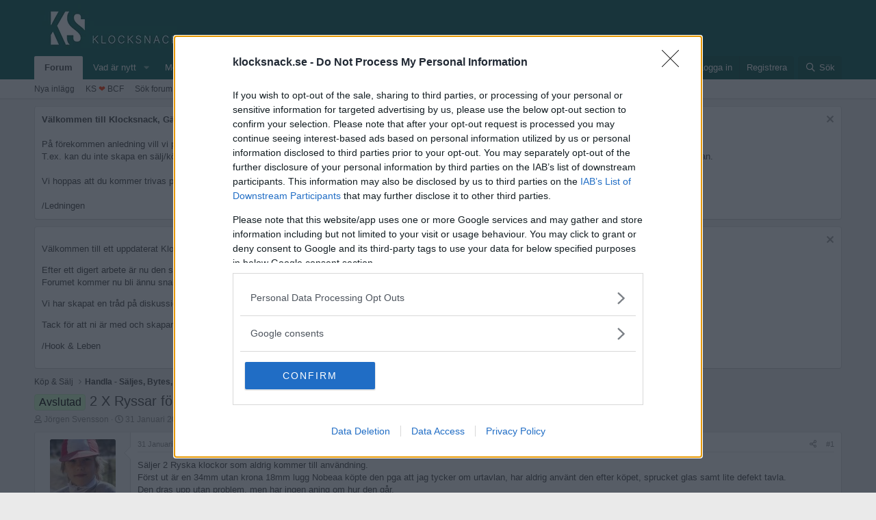

--- FILE ---
content_type: text/html; charset=utf-8
request_url: https://klocksnack.se/threads/2-x-ryssar-f%C3%B6r-tot-700.49834/
body_size: 12525
content:
<!DOCTYPE html>
<html id="XF" lang="sv-SE" dir="LTR"
	data-app="public"
	data-template="thread_view"
	data-container-key="node-11"
	data-content-key="thread-49834"
	data-logged-in="false"
	data-cookie-prefix="xf_"
	data-csrf="1768947316,2f080ec02679845967592b6aaa9f97ec"
	class="has-no-js template-thread_view"
	>
<head>
	<meta charset="utf-8" />
	<meta http-equiv="X-UA-Compatible" content="IE=Edge" />
	<meta name="viewport" content="width=device-width, initial-scale=1, viewport-fit=cover">

	
	
	

	<title>Avslutad - 2 X Ryssar för tot 700:- | Klocksnack</title>

	<link rel="manifest" href="/webmanifest.php">
	
		<meta name="theme-color" content="#00594f" />
	

	<meta name="apple-mobile-web-app-title" content="Klocksnack.se">
	
		<link rel="apple-touch-icon" href="/apple-touch-icon.png" />
	

	
		
		<meta name="description" content="Säljer 2 Ryska klockor som aldrig kommer till användning.
Först ut är en 34mm utan krona 18mm lugg Nobeaa köpte den pga att jag tycker om urtavlan, har..." />
		<meta property="og:description" content="Säljer 2 Ryska klockor som aldrig kommer till användning.
Först ut är en 34mm utan krona 18mm lugg Nobeaa köpte den pga att jag tycker om urtavlan, har aldrig använt den efter köpet, sprucket glas samt lite defekt tavla.
Den dras upp utan problem, men har ingen aning om hur den går.

Sen en..." />
		<meta property="twitter:description" content="Säljer 2 Ryska klockor som aldrig kommer till användning.
Först ut är en 34mm utan krona 18mm lugg Nobeaa köpte den pga att jag tycker om urtavlan, har aldrig använt den efter köpet, sprucket glas..." />
	
	
		<meta property="og:url" content="https://klocksnack.se/threads/2-x-ryssar-f%C3%B6r-tot-700.49834/" />
	
		<link rel="canonical" href="https://klocksnack.se/threads/2-x-ryssar-f%C3%B6r-tot-700.49834/" />
	

	
		
	
	
	<meta property="og:site_name" content="Klocksnack" />


	
	
		
	
	
	<meta property="og:type" content="website" />


	
	
		
	
	
	
		<meta property="og:title" content="Avslutad - 2 X Ryssar för tot 700:-" />
		<meta property="twitter:title" content="Avslutad - 2 X Ryssar för tot 700:-" />
	


	
	
	
	
		
	
	
	
		<meta property="og:image" content="/apple-touch-icon.png" />
		<meta property="twitter:image" content="/apple-touch-icon.png" />
		<meta property="twitter:card" content="summary" />
	


	

	
	

	


	<link rel="preload" href="/styles/fonts/fa/fa-regular-400.woff2?_v=5.15.3" as="font" type="font/woff2" crossorigin="anonymous" />


	<link rel="preload" href="/styles/fonts/fa/fa-solid-900.woff2?_v=5.15.3" as="font" type="font/woff2" crossorigin="anonymous" />


<link rel="preload" href="/styles/fonts/fa/fa-brands-400.woff2?_v=5.15.3" as="font" type="font/woff2" crossorigin="anonymous" />

	
		<noscript>
	
	<link rel="stylesheet" href="/css.php?css=public%3Anormalize.css%2Cpublic%3Afa.css%2Cpublic%3Acore.less%2Cpublic%3Aapp.less&amp;s=10&amp;l=5&amp;d=1766845684&amp;k=8a0ea82bb37fa9007965102e56a42451d76e341d" />
	
		</noscript>
	

	
    
        
        
            <noscript>
        
    

	<link rel="stylesheet" href="/css.php?css=public%3Aattachments.less%2Cpublic%3Alightbox.less%2Cpublic%3Amessage.less%2Cpublic%3Anotices.less%2Cpublic%3Ashare_controls.less%2Cpublic%3AsvLazyImageLoader.less%2Cpublic%3Athstyleswitch.less%2Cpublic%3Aextra.less&amp;s=10&amp;l=5&amp;d=1766845684&amp;k=a09550a8554525af5a2583487cc99db347b49dbd" />

	
    
        
            </noscript>
        
    

	
		<script src="/js/xf/preamble.min.js?_v=6140bd48"></script>
	
	
    <script>window.thstyleswitchConfig = {"autodetectEnabled":true,"lightStyle":{"id":10,"type":"light","cssUrl":"\/css.php?css=__SENTINEL__&s=10&l=5&d=1766845684","primaryCss":["public:normalize.css","public:core.less","public:app.less"],"primaryCssUrl":"\/css.php?css=public%3Anormalize.css%2Cpublic%3Acore.less%2Cpublic%3Aapp.less%2Cpublic%3Afa.css&s=10&l=5&d=1766845684&k=6f365e856b38e0883ba1289b5b92a3f10d82294b","additionalCss":["public:attachments.less","public:lightbox.less","public:message.less","public:notices.less","public:share_controls.less","public:svLazyImageLoader.less","public:thstyleswitch.less","public:extra.less"],"additionalCssUrl":"/css.php?css=public%3Aattachments.less%2Cpublic%3Alightbox.less%2Cpublic%3Amessage.less%2Cpublic%3Anotices.less%2Cpublic%3Ashare_controls.less%2Cpublic%3AsvLazyImageLoader.less%2Cpublic%3Athstyleswitch.less%2Cpublic%3Aextra.less%2Cpublic%3Afa.css&s=10&l=5&d=1766845684&k=e38f92ec87e7a371d1f341cfd40047e7120abd0b","switchStyleUrl":"\/misc\/thstyleswitch?style_id=9"},"darkStyle":{"id":8,"type":"dark","cssUrl":"\/css.php?css=__SENTINEL__&s=8&l=5&d=1766845684","primaryCss":["public:normalize.css","public:core.less","public:app.less"],"primaryCssUrl":"\/css.php?css=public%3Anormalize.css%2Cpublic%3Acore.less%2Cpublic%3Aapp.less%2Cpublic%3Afa.css&s=8&l=5&d=1766845684&k=6f365e856b38e0883ba1289b5b92a3f10d82294b","additionalCss":["public:attachments.less","public:lightbox.less","public:message.less","public:notices.less","public:share_controls.less","public:svLazyImageLoader.less","public:thstyleswitch.less","public:extra.less"],"additionalCssUrl":"/css.php?css=public%3Aattachments.less%2Cpublic%3Alightbox.less%2Cpublic%3Amessage.less%2Cpublic%3Anotices.less%2Cpublic%3Ashare_controls.less%2Cpublic%3AsvLazyImageLoader.less%2Cpublic%3Athstyleswitch.less%2Cpublic%3Aextra.less%2Cpublic%3Afa.css&s=8&l=5&d=1766845684&k=e38f92ec87e7a371d1f341cfd40047e7120abd0b","switchStyleUrl":"\/misc\/thstyleswitch?style_id=8"},"currentStyleType":"light","originalCss":{"public:attachments.less":true,"public:lightbox.less":true,"public:message.less":true,"public:notices.less":true,"public:share_controls.less":true,"public:svLazyImageLoader.less":true,"public:thstyleswitch.less":true,"public:extra.less":true}};</script>
    <script src="/js/themehouse/styleswitch/preamble.js?_v=6140bd48"></script>
    
        <script>
            themehouse.styleSwitch.initAutodetect();
        </script>
    



	
	

	

		
			
		

		
	


</head>
<body data-template="thread_view">

	

		
			
		

		
	


	

		
			
		

		
	


<div class="p-pageWrapper" id="top">





<header class="p-header" id="header">
	<div class="p-header-inner">
		<div class="p-header-content">

			<div class="p-header-logo p-header-logo--image">
				<a href="/">
					<img src="https://cdn.klocksnack.se/klocksnack_logo.png" srcset="" alt="Klocksnack"
						width="240" height="70" />
				</a>
			</div>

			
	

		
			
		

		
	



	
	<script src="https://ads.holid.io/auto/klocksnack.se/holid.js" defer="defer"></script>

	
	<script async='async' src='https://www.googletagservices.com/tag/js/gpt.js'></script>
	<!-- Google Tag Manager -->
	<noscript><iframe src="https://www.googletagmanager.com/ns.html?id=GTM-58ZNLSC" height="0" width="0" style="display:none;visibility:hidden"></iframe></noscript>
	<script>(function(w,d,s,l,i){w[l]=w[l]||[];w[l].push({'gtm.start':new Date().getTime(),event:'gtm.js'});var f=d.getElementsByTagName(s)[0],j=d.createElement(s),dl=l!='dataLayer'?'&l='+l:'';j.async=true;j.src='https://www.googletagmanager.com/gtm.js?id='+i+dl;f.parentNode.insertBefore(j,f);})(window,document,'script','dataLayer','GTM-58ZNLSC');</script>
	<!-- End Google Tag Manager -->


		</div>
	</div>
</header>





	<div class="p-navSticky p-navSticky--primary" data-xf-init="sticky-header">
		
	<nav class="p-nav">
		<div class="p-nav-inner">
			<button type="button" class="button--plain p-nav-menuTrigger button" data-xf-click="off-canvas" data-menu=".js-headerOffCanvasMenu" tabindex="0" aria-label="Meny"><span class="button-text">
				<i aria-hidden="true"></i>
			</span></button>

			<div class="p-nav-smallLogo">
				<a href="/">
					<img src="https://cdn.klocksnack.se/klocksnack_logo.png" srcset="" alt="Klocksnack"
						width="240" height="70" />
				</a>
			</div>

			<div class="p-nav-scroller hScroller" data-xf-init="h-scroller" data-auto-scroll=".p-navEl.is-selected">
				<div class="hScroller-scroll">
					<ul class="p-nav-list js-offCanvasNavSource">
					
						<li>
							
	<div class="p-navEl is-selected" data-has-children="true">
		

			
	
	<a href="/"
		class="p-navEl-link p-navEl-link--splitMenu "
		
		
		data-nav-id="forums">Forum</a>


			<a data-xf-key="1"
				data-xf-click="menu"
				data-menu-pos-ref="< .p-navEl"
				class="p-navEl-splitTrigger"
				role="button"
				tabindex="0"
				aria-label="Växla utökad"
				aria-expanded="false"
				aria-haspopup="true"></a>

		
		
			<div class="menu menu--structural" data-menu="menu" aria-hidden="true">
				<div class="menu-content">
					
						
	
	
	<a href="/whats-new/posts/"
		class="menu-linkRow u-indentDepth0 js-offCanvasCopy "
		
		
		data-nav-id="newPosts">Nya inlägg</a>

	

					
						
	
	
	<a href="https://klocksnack.se/threads/klocksnacks-10-per-klocka-insamling-barncancerfonden.3211/"
		class="menu-linkRow u-indentDepth0 js-offCanvasCopy "
		
		
		data-nav-id="ks_bcf">KS <font color="#FF3300">❤</font> BCF</a>

	

					
						
	
	
	<a href="/search/?type=post"
		class="menu-linkRow u-indentDepth0 js-offCanvasCopy "
		
		
		data-nav-id="searchForums">Sök forum</a>

	

					
				</div>
			</div>
		
	</div>

						</li>
					
						<li>
							
	<div class="p-navEl " data-has-children="true">
		

			
	
	<a href="/whats-new/"
		class="p-navEl-link p-navEl-link--splitMenu "
		
		
		data-nav-id="whatsNew">Vad är nytt</a>


			<a data-xf-key="2"
				data-xf-click="menu"
				data-menu-pos-ref="< .p-navEl"
				class="p-navEl-splitTrigger"
				role="button"
				tabindex="0"
				aria-label="Växla utökad"
				aria-expanded="false"
				aria-haspopup="true"></a>

		
		
			<div class="menu menu--structural" data-menu="menu" aria-hidden="true">
				<div class="menu-content">
					
						
	
	
	<a href="/whats-new/posts/"
		class="menu-linkRow u-indentDepth0 js-offCanvasCopy "
		 rel="nofollow"
		
		data-nav-id="whatsNewPosts">Nya inlägg</a>

	

					
						
	
	
	<a href="/whats-new/ams-articles/"
		class="menu-linkRow u-indentDepth0 js-offCanvasCopy "
		 rel="nofollow"
		
		data-nav-id="xaAmsWhatsNewNewArticles">New articles</a>

	

					
						
	
	
	<a href="/whats-new/profile-posts/"
		class="menu-linkRow u-indentDepth0 js-offCanvasCopy "
		 rel="nofollow"
		
		data-nav-id="whatsNewProfilePosts">Nya profilinlägg</a>

	

					
						
	
	
	<a href="/whats-new/ams-comments/"
		class="menu-linkRow u-indentDepth0 js-offCanvasCopy "
		 rel="nofollow"
		
		data-nav-id="xaAmsWhatsNewArticleComments">New article comments</a>

	

					
						
	
	
	<a href="/whats-new/latest-activity"
		class="menu-linkRow u-indentDepth0 js-offCanvasCopy "
		 rel="nofollow"
		
		data-nav-id="latestActivity">Senaste aktivitet</a>

	

					
				</div>
			</div>
		
	</div>

						</li>
					
						<li>
							
	<div class="p-navEl " data-has-children="true">
		

			
	
	<a href="/members/"
		class="p-navEl-link p-navEl-link--splitMenu "
		
		
		data-nav-id="members">Medlemmar</a>


			<a data-xf-key="3"
				data-xf-click="menu"
				data-menu-pos-ref="< .p-navEl"
				class="p-navEl-splitTrigger"
				role="button"
				tabindex="0"
				aria-label="Växla utökad"
				aria-expanded="false"
				aria-haspopup="true"></a>

		
		
			<div class="menu menu--structural" data-menu="menu" aria-hidden="true">
				<div class="menu-content">
					
						
	
	
	<a href="/online/"
		class="menu-linkRow u-indentDepth0 js-offCanvasCopy "
		
		
		data-nav-id="currentVisitors">Aktuella besökare</a>

	

					
						
	
	
	<a href="/whats-new/profile-posts/"
		class="menu-linkRow u-indentDepth0 js-offCanvasCopy "
		 rel="nofollow"
		
		data-nav-id="newProfilePosts">Nya profilinlägg</a>

	

					
						
	
	
	<a href="/search/?type=profile_post"
		class="menu-linkRow u-indentDepth0 js-offCanvasCopy "
		
		
		data-nav-id="searchProfilePosts">Sök profilinlägg</a>

	

					
				</div>
			</div>
		
	</div>

						</li>
					
						<li>
							
	<div class="p-navEl " data-has-children="true">
		

			
	
	<a href="/ams/"
		class="p-navEl-link p-navEl-link--splitMenu "
		
		
		data-nav-id="xa_ams">Articles</a>


			<a data-xf-key="4"
				data-xf-click="menu"
				data-menu-pos-ref="< .p-navEl"
				class="p-navEl-splitTrigger"
				role="button"
				tabindex="0"
				aria-label="Växla utökad"
				aria-expanded="false"
				aria-haspopup="true"></a>

		
		
			<div class="menu menu--structural" data-menu="menu" aria-hidden="true">
				<div class="menu-content">
					
						
	
	
	<a href="/whats-new/ams-articles/"
		class="menu-linkRow u-indentDepth0 js-offCanvasCopy "
		 rel="nofollow"
		
		data-nav-id="xa_amsNewArticles">New articles</a>

	

					
						
	
	
	<a href="/whats-new/ams-comments/"
		class="menu-linkRow u-indentDepth0 js-offCanvasCopy "
		 rel="nofollow"
		
		data-nav-id="xa_amsNewComments">New comments</a>

	

					
						
	
	
	<a href="/ams/series/"
		class="menu-linkRow u-indentDepth0 js-offCanvasCopy "
		
		
		data-nav-id="xa_amsSeries">Series</a>

	

					
						
	
	
	<a href="/search/?type=ams_article"
		class="menu-linkRow u-indentDepth0 js-offCanvasCopy "
		
		
		data-nav-id="xa_amsSearchArticles">Search articles</a>

	

					
				</div>
			</div>
		
	</div>

						</li>
					
					</ul>
				</div>
			</div>

			<div class="p-nav-opposite">
				<div class="p-navgroup p-account p-navgroup--guest">
					
						<a href="/login/" class="p-navgroup-link p-navgroup-link--textual p-navgroup-link--logIn"
							data-xf-click="overlay" data-follow-redirects="on">
							<span class="p-navgroup-linkText">Logga in</span>
						</a>
						
							<a href="/register/" class="p-navgroup-link p-navgroup-link--textual p-navgroup-link--register"
								data-xf-click="overlay" data-follow-redirects="on">
								<span class="p-navgroup-linkText">Registrera</span>
							</a>
						
					
				</div>

				<div class="p-navgroup p-discovery">
					<a href="/whats-new/"
						class="p-navgroup-link p-navgroup-link--iconic p-navgroup-link--whatsnew"
						aria-label="Vad är nytt"
						title="Vad är nytt">
						<i aria-hidden="true"></i>
						<span class="p-navgroup-linkText">Vad är nytt</span>
					</a>

					
						<a href="/search/"
							class="p-navgroup-link p-navgroup-link--iconic p-navgroup-link--search"
							data-xf-click="menu"
							data-xf-key="/"
							aria-label="Sök"
							aria-expanded="false"
							aria-haspopup="true"
							title="Sök">
							<i aria-hidden="true"></i>
							<span class="p-navgroup-linkText">Sök</span>
						</a>
						<div class="menu menu--structural menu--wide" data-menu="menu" aria-hidden="true">
							<form action="/search/search" method="post"
								class="menu-content"
								data-xf-init="quick-search">

								<h3 class="menu-header">Sök</h3>
								
								<div class="menu-row">
									
										<div class="inputGroup inputGroup--joined">
											<input type="text" class="input" name="keywords" placeholder="Sök..." aria-label="Sök" data-menu-autofocus="true" />
											
			<select name="constraints" class="js-quickSearch-constraint input" aria-label="Sök inom">
				<option value="">överallt</option>
<option value="{&quot;search_type&quot;:&quot;post&quot;}">Trådar</option>
<option value="{&quot;search_type&quot;:&quot;post&quot;,&quot;c&quot;:{&quot;nodes&quot;:[11],&quot;child_nodes&quot;:1}}">Detta forum</option>
<option value="{&quot;search_type&quot;:&quot;post&quot;,&quot;c&quot;:{&quot;thread&quot;:49834}}">Denna tråd</option>

			</select>
		
										</div>
									
								</div>

								
								<div class="menu-row">
									<label class="iconic"><input type="checkbox"  name="c[title_only]" value="1" /><i aria-hidden="true"></i><span class="iconic-label">Sök bara titlar

												
													<span tabindex="0" role="button"
														data-xf-init="tooltip" data-trigger="hover focus click" title="Tags will also be searched in content where tags are supported">

														<i class="fa--xf far fa-question-circle u-muted u-smaller" aria-hidden="true"></i>
													</span></span></label>

								</div>
								
								<div class="menu-row">
									<div class="inputGroup">
										<span class="inputGroup-text" id="ctrl_search_menu_by_member">Av:</span>
										<input type="text" class="input" name="c[users]" data-xf-init="auto-complete" placeholder="Medlem" aria-labelledby="ctrl_search_menu_by_member" />
									</div>
								</div>
								
<div class="menu-footer">
									<span class="menu-footer-controls">
										<button type="submit" class="button--primary button button--icon button--icon--search"><span class="button-text">Sök</span></button>
										<a href="/search/" class="button"><span class="button-text">Avancerad sökning...</span></a>
									</span>
								</div>

								<input type="hidden" name="_xfToken" value="1768947316,2f080ec02679845967592b6aaa9f97ec" />
							</form>
						</div>
					
				</div>
			</div>
		</div>
	</nav>

	</div>
	
	
		<div class="p-sectionLinks">
			<div class="p-sectionLinks-inner hScroller" data-xf-init="h-scroller">
				<div class="hScroller-scroll">
					<ul class="p-sectionLinks-list">
					
						<li>
							
	<div class="p-navEl " >
		

			
	
	<a href="/whats-new/posts/"
		class="p-navEl-link "
		
		data-xf-key="alt+1"
		data-nav-id="newPosts">Nya inlägg</a>


			

		
		
	</div>

						</li>
					
						<li>
							
	<div class="p-navEl " >
		

			
	
	<a href="https://klocksnack.se/threads/klocksnacks-10-per-klocka-insamling-barncancerfonden.3211/"
		class="p-navEl-link "
		
		data-xf-key="alt+2"
		data-nav-id="ks_bcf">KS <font color="#FF3300">❤</font> BCF</a>


			

		
		
	</div>

						</li>
					
						<li>
							
	<div class="p-navEl " >
		

			
	
	<a href="/search/?type=post"
		class="p-navEl-link "
		
		data-xf-key="alt+3"
		data-nav-id="searchForums">Sök forum</a>


			

		
		
	</div>

						</li>
					
					</ul>
				</div>
			</div>
		</div>
	



<div class="offCanvasMenu offCanvasMenu--nav js-headerOffCanvasMenu" data-menu="menu" aria-hidden="true" data-ocm-builder="navigation">
	<div class="offCanvasMenu-backdrop" data-menu-close="true"></div>
	<div class="offCanvasMenu-content">
		<div class="offCanvasMenu-header">
			Meny
			<a class="offCanvasMenu-closer" data-menu-close="true" role="button" tabindex="0" aria-label="Stänga"></a>
		</div>
		
			<div class="p-offCanvasRegisterLink">
				<div class="offCanvasMenu-linkHolder">
					<a href="/login/" class="offCanvasMenu-link" data-xf-click="overlay" data-menu-close="true">
						Logga in
					</a>
				</div>
				<hr class="offCanvasMenu-separator" />
				
					<div class="offCanvasMenu-linkHolder">
						<a href="/register/" class="offCanvasMenu-link" data-xf-click="overlay" data-menu-close="true">
							Registrera
						</a>
					</div>
					<hr class="offCanvasMenu-separator" />
				
			</div>
		
		<div class="js-offCanvasNavTarget"></div>
		<div class="offCanvasMenu-installBanner js-installPromptContainer" style="display: none;" data-xf-init="install-prompt">
			<div class="offCanvasMenu-installBanner-header">Install the app</div>
			<button type="button" class="js-installPromptButton button"><span class="button-text">Installera</span></button>
			<template class="js-installTemplateIOS">
				<div class="overlay-title">How to install the app on iOS</div>
				<div class="block-body">
					<div class="block-row">
						<p>
							Follow along with the video below to see how to install our site as a web app on your home screen.
						</p>
						<p style="text-align: center">
							<video src="/styles/default/xenforo/add_to_home.mp4"
								width="280" height="480" autoplay loop muted playsinline></video>
						</p>
						<p>
							<small><strong>Notera:</strong> This feature may not be available in some browsers.</small>
						</p>
					</div>
				</div>
			</template>
		</div>
	</div>
</div>

<div class="p-body">
	<div class="p-body-inner">
		<!--XF:EXTRA_OUTPUT-->


		
			
	
		
		
		

		<ul class="notices notices--block notices--isMulti js-notices"
			data-xf-init="notices"
			data-type="block"
			data-scroll-interval="6">

			
				
	<li class="notice js-notice notice--primary"
		data-notice-id="17"
		data-delay-duration="0"
		data-display-duration="0"
		data-auto-dismiss=""
		data-visibility="">

		
		<div class="notice-content">
			
				<a href="/account/dismiss-notice?notice_id=17" class="notice-dismiss js-noticeDismiss" data-xf-init="tooltip" title="Avvisa anslag"></a>
			
			<b>Välkommen till Klocksnack, Gäst!</b><br><br>
På förekommen anledning vill vi påminna alla medlemmar om att ta en extra titt på reglerna för de olika forumdelarna.<br> 
T.ex. kan du inte skapa en sälj/köpes-annons det första du gör. Det är gratis att annonsera hos oss, men vi tänker att det är trevligt om man bidragit lite till forumet innan.
<br>
<br>
Vi hoppas att du kommer trivas på Klocksnack<br>
<br>
/Ledningen
		</div>
	</li>

			
				
	<li class="notice js-notice notice--primary"
		data-notice-id="21"
		data-delay-duration="0"
		data-display-duration="0"
		data-auto-dismiss=""
		data-visibility="">

		
		<div class="notice-content">
			
				<a href="/account/dismiss-notice?notice_id=21" class="notice-dismiss js-noticeDismiss" data-xf-init="tooltip" title="Avvisa anslag"></a>
			
			<p>
	Välkommen till ett uppdaterat Klocksnack.se
</p>

<p>
	Efter ett digert arbete är nu den största uppdateringen av Klocksnack.se någonsin klar att se dagens ljus. 
<br/>Forumet kommer nu bli ännu snabbare, mer lättanvänt och framför allt fyllt med nya funktioner.
</p>

<p>
	Vi har skapat en tråd på diskussionsdelen för feedback och tekniska frågeställningar. 
</p>
<p>
	Tack för att ni är med och skapar Skandinaviens bästa klockforum! 
</p>

<p>
	/Hook & Leben
</p>
		</div>
	</li>

			
		</ul>
	

		

		

		
	

		
			
		

		
	


		
	
		<ul class="p-breadcrumbs "
			itemscope itemtype="https://schema.org/BreadcrumbList">
		
			

			
			

			

			
			
				
				
	<li itemprop="itemListElement" itemscope itemtype="https://schema.org/ListItem">
		<a href="/#koep-saelj.40" itemprop="item">
			<span itemprop="name">Köp &amp; Sälj</span>
		</a>
		<meta itemprop="position" content="1" />
	</li>

			
				
				
	<li itemprop="itemListElement" itemscope itemtype="https://schema.org/ListItem">
		<a href="/forums/handla-s%C3%A4ljes-bytes-k%C3%B6pes.11/" itemprop="item">
			<span itemprop="name">Handla - Säljes, Bytes, Köpes</span>
		</a>
		<meta itemprop="position" content="2" />
	</li>

			

		
		</ul>
	

		


	

		
			
		

		
	



		
	<noscript class="js-jsWarning"><div class="blockMessage blockMessage--important blockMessage--iconic u-noJsOnly">JavaScript är inaktiverat. För en bättre upplevelse, vänligen aktivera JavaScript i din webbläsare innan du fortsätter.</div></noscript>

		
	<div class="blockMessage blockMessage--important blockMessage--iconic js-browserWarning" style="display: none">You are using an out of date browser. It  may not display this or other websites correctly.<br />You should upgrade or use an <a href="https://www.google.com/chrome/" target="_blank" rel="noopener">alternative browser</a>.</div>


		
			<div class="p-body-header">
			
				
					<div class="p-title ">
					
						
							<h1 class="p-title-value"><a href="/forums/handla-s%C3%A4ljes-bytes-k%C3%B6pes.11/?prefix_id=8" class="labelLink" rel="nofollow"><span class="label label--lightGreen" dir="auto">Avslutad</span></a><span class="label-append">&nbsp;</span>2 X Ryssar för tot 700:-</h1>
						
						
					
					</div>
				

				
					<div class="p-description">
	<ul class="listInline listInline--bullet">
		<li>
			<i class="fa--xf far fa-user" aria-hidden="true" title="Trådstartare"></i>
			<span class="u-srOnly">Trådstartare</span>

			<a href="/members/j%C3%B6rgen-svensson.2705/" class="username  u-concealed" dir="auto" data-user-id="2705" data-xf-init="member-tooltip">Jörgen Svensson</a>
		</li>
		<li>
			<i class="fa--xf far fa-clock" aria-hidden="true" title="Start datum"></i>
			<span class="u-srOnly">Start datum</span>

			<a href="/threads/2-x-ryssar-f%C3%B6r-tot-700.49834/" class="u-concealed"><time  class="u-dt" dir="auto" datetime="2016-01-31T19:29:47+0100" data-time="1454264987" data-date-string="31 Januari 2016" data-time-string="19:29" title="31 Januari 2016 kl 19:29">31 Januari 2016</time></a>
		</li>


		
	</ul>
</div>
				
			
			</div>
		

		<div class="p-body-main  ">
			
			<div class="p-body-contentCol"></div>
			

			

			<div class="p-body-content">
				
	

		
			
		

		
	


				<div class="p-body-pageContent">











	
	
	
		
	
	
	


	
	
	
		
	
	
	


	
	
		
	
	
	


	
	










	
		
			
		
	



	

	
		
	








	

		
			
		

		
	











	

		
			
		

		
	



	

		
			
		

		
	



<div class="block block--messages" data-xf-init="" data-type="post" data-href="/inline-mod/" data-search-target="*">

	<span class="u-anchorTarget" id="posts"></span>

	
		
	

	

	<div class="block-outer"></div>

	

	
		
	<div class="block-outer js-threadStatusField"></div>

	

	<div class="block-container lbContainer"
		data-xf-init="lightbox select-to-quote old-new-message-indicator"
data-sv-live-content-time-element-selector=".message-attribution-main time.u-dt"
		data-message-selector=".js-post"
		data-lb-id="thread-49834"
		data-lb-universal="1">

		<div class="block-body js-replyNewMessageContainer">
			
				


	

		
			
		

		
	



					

					
						

	
	

	

	
	<article class="message message--post js-post js-inlineModContainer  "
		data-author="Jörgen Svensson"
		data-content="post-1242718"
		id="js-post-1242718"
		>

		

		<span class="u-anchorTarget" id="post-1242718"></span>

		
			<div class="message-inner">
				
					<div class="message-cell message-cell--user">
						

	<section class="message-user"
		>

		

		<div class="message-avatar ">
			<div class="message-avatar-wrapper">
				<a href="/members/j%C3%B6rgen-svensson.2705/" class="avatar avatar--m" data-user-id="2705" data-xf-init="member-tooltip">
			<img src="/data/avatars/m/2/2705.jpg?1386706303" srcset="/data/avatars/l/2/2705.jpg?1386706303 2x" alt="Jörgen Svensson" class="avatar-u2705-m" width="96" height="96" loading="lazy" /> 
		</a>
				
			</div>
		</div>
		<div class="message-userDetails">
			<h4 class="message-name"><a href="/members/j%C3%B6rgen-svensson.2705/" class="username " dir="auto" data-user-id="2705" data-xf-init="member-tooltip">Jörgen Svensson</a></h4>
			<h5 class="userTitle message-userTitle" dir="auto">Basic</h5>
			
		</div>
		
			
			
		
		<span class="message-userArrow"></span>
	</section>

					</div>
				

				
					<div class="message-cell message-cell--main">
					
						<div class="message-main js-quickEditTarget">

							
								

	

	<header class="message-attribution message-attribution--split">
		<ul class="message-attribution-main listInline ">
			
			
			<li class="u-concealed">
				<a href="/threads/2-x-ryssar-f%C3%B6r-tot-700.49834/post-1242718" rel="nofollow" >
					<time  class="u-dt" dir="auto" datetime="2016-01-31T19:29:47+0100" data-time="1454264987" data-date-string="31 Januari 2016" data-time-string="19:29" title="31 Januari 2016 kl 19:29">31 Januari 2016</time>
				</a>
			</li>
			
		</ul>

		<ul class="message-attribution-opposite message-attribution-opposite--list ">
			
			
			<li>
				<a href="/threads/2-x-ryssar-f%C3%B6r-tot-700.49834/post-1242718"
					class="message-attribution-gadget"
					data-xf-init="share-tooltip"
					data-href="/posts/1242718/share"
					aria-label="Dela"
					rel="nofollow">
					<i class="fa--xf far fa-share-alt" aria-hidden="true"></i>
				</a>
			</li>
			
			
				<li>
					<a href="/threads/2-x-ryssar-f%C3%B6r-tot-700.49834/post-1242718" rel="nofollow">
						#1
					</a>
				</li>
			
		</ul>
	</header>

							

							<div class="message-content js-messageContent">
							

								
									
	
	
	

								

								
									
	

	<div class="message-userContent lbContainer js-lbContainer "
		data-lb-id="post-1242718"
		data-lb-caption-desc="Jörgen Svensson &middot; 31 Januari 2016 kl 19:29">

		
			

	

		

		<article class="message-body js-selectToQuote">
			
				
			

			<div >
				
					

	

		
			
		

		
	

<div class="bbWrapper">Säljer 2 Ryska klockor som aldrig kommer till användning.<br />
Först ut är en 34mm utan krona 18mm lugg Nobeaa köpte den pga att jag tycker om urtavlan, har aldrig använt den efter köpet, sprucket glas samt lite defekt tavla.<br />
Den dras upp utan problem, men har ingen aning om hur den går.<br />
<br />
Sen en Paketa 24H 40mm utan krona 18mm lugg som jag köpte ny och heller aldrig använt.<br />
Dras upp utan problem men inte heller här någon koll på hur den går.<br />
<br />
Tänkte mig ett paket pris på 700:- för klockorna<br />
Ingen retur.<br />

	

		
			
		

		
	

<script class="js-extraPhrases" type="application/json">
			{
				"lightbox_close": "Close",
				"lightbox_next": "Next",
				"lightbox_previous": "Previous",
				"lightbox_error": "The requested content cannot be loaded. Please try again later.",
				"lightbox_start_slideshow": "Start slideshow",
				"lightbox_stop_slideshow": "Stop slideshow",
				"lightbox_full_screen": "Full screen",
				"lightbox_thumbnails": "Thumbnails",
				"lightbox_download": "Download",
				"lightbox_share": "Share",
				"lightbox_zoom": "Zoom",
				"lightbox_new_window": "New window",
				"lightbox_toggle_sidebar": "Toggle sidebar"
			}
			</script>
		
		
	


	<div class="bbImageWrapper  js-lbImage" title="DSC_0188.jpg"
		data-src="https://klocksnack.se/attachments/dsc_0188-jpg.255017/" data-lb-sidebar-href="" data-lb-caption-extra-html="" data-single-image="1">
		
<img src="data:image/svg+xml;charset=utf-8,%3Csvg xmlns%3D'http%3A%2F%2Fwww.w3.org%2F2000%2Fsvg' width='1024' height='620' viewBox%3D'0 0 1024 620'%2F%3E" data-src="https://klocksnack.se/attachments/dsc_0188-jpg.255017/"
			data-url=""
			class="bbImage lazyload"
			data-zoom-target="1"
			style=""
			alt="DSC_0188.jpg"
			title="DSC_0188.jpg"
			width="1024" height="620"  />

<noscript><img src="https://klocksnack.se/attachments/dsc_0188-jpg.255017/"
			data-url=""
			class="bbImage"
			data-zoom-target="1"
			style=""
			alt="DSC_0188.jpg"
			title="DSC_0188.jpg"
			width="1024" height="620"  /></noscript>


	</div>

	

		
			
		

		
	
<br />

	

		
			
		

		
	

<div class="bbImageWrapper  js-lbImage" title="DSC_0189.jpg"
		data-src="https://klocksnack.se/attachments/dsc_0189-jpg.255024/" data-lb-sidebar-href="" data-lb-caption-extra-html="" data-single-image="1">
		
<img src="data:image/svg+xml;charset=utf-8,%3Csvg xmlns%3D'http%3A%2F%2Fwww.w3.org%2F2000%2Fsvg' width='491' height='491' viewBox%3D'0 0 491 491'%2F%3E" data-src="https://klocksnack.se/attachments/dsc_0189-jpg.255024/"
			data-url=""
			class="bbImage lazyload"
			data-zoom-target="1"
			style=""
			alt="DSC_0189.jpg"
			title="DSC_0189.jpg"
			width="491" height="491"  />

<noscript><img src="https://klocksnack.se/attachments/dsc_0189-jpg.255024/"
			data-url=""
			class="bbImage"
			data-zoom-target="1"
			style=""
			alt="DSC_0189.jpg"
			title="DSC_0189.jpg"
			width="491" height="491"  /></noscript>


	</div>

	

		
			
		

		
	
<br />

	

		
			
		

		
	

<div class="bbImageWrapper  js-lbImage" title="DSC_0190.jpg"
		data-src="https://klocksnack.se/attachments/dsc_0190-jpg.255025/" data-lb-sidebar-href="" data-lb-caption-extra-html="" data-single-image="1">
		
<img src="data:image/svg+xml;charset=utf-8,%3Csvg xmlns%3D'http%3A%2F%2Fwww.w3.org%2F2000%2Fsvg' width='778' height='768' viewBox%3D'0 0 778 768'%2F%3E" data-src="https://klocksnack.se/attachments/dsc_0190-jpg.255025/"
			data-url=""
			class="bbImage lazyload"
			data-zoom-target="1"
			style=""
			alt="DSC_0190.jpg"
			title="DSC_0190.jpg"
			width="778" height="768"  />

<noscript><img src="https://klocksnack.se/attachments/dsc_0190-jpg.255025/"
			data-url=""
			class="bbImage"
			data-zoom-target="1"
			style=""
			alt="DSC_0190.jpg"
			title="DSC_0190.jpg"
			width="778" height="768"  /></noscript>


	</div>

	

		
			
		

		
	
 <br />

	

		
			
		

		
	

<div class="bbImageWrapper  js-lbImage" title="DSC_0193.jpg"
		data-src="https://klocksnack.se/attachments/dsc_0193-jpg.255027/" data-lb-sidebar-href="" data-lb-caption-extra-html="" data-single-image="1">
		
<img src="data:image/svg+xml;charset=utf-8,%3Csvg xmlns%3D'http%3A%2F%2Fwww.w3.org%2F2000%2Fsvg' width='768' height='818' viewBox%3D'0 0 768 818'%2F%3E" data-src="https://klocksnack.se/attachments/dsc_0193-jpg.255027/"
			data-url=""
			class="bbImage lazyload"
			data-zoom-target="1"
			style=""
			alt="DSC_0193.jpg"
			title="DSC_0193.jpg"
			width="768" height="818"  />

<noscript><img src="https://klocksnack.se/attachments/dsc_0193-jpg.255027/"
			data-url=""
			class="bbImage"
			data-zoom-target="1"
			style=""
			alt="DSC_0193.jpg"
			title="DSC_0193.jpg"
			width="768" height="818"  /></noscript>


	</div>

	

		
			
		

		
	
 
	

		
			
		

		
	

<div class="bbImageWrapper  js-lbImage" title="DSC_0196.jpg"
		data-src="https://klocksnack.se/attachments/dsc_0196-jpg.255028/" data-lb-sidebar-href="" data-lb-caption-extra-html="" data-single-image="1">
		
<img src="data:image/svg+xml;charset=utf-8,%3Csvg xmlns%3D'http%3A%2F%2Fwww.w3.org%2F2000%2Fsvg' width='1024' height='680' viewBox%3D'0 0 1024 680'%2F%3E" data-src="https://klocksnack.se/attachments/dsc_0196-jpg.255028/"
			data-url=""
			class="bbImage lazyload"
			data-zoom-target="1"
			style=""
			alt="DSC_0196.jpg"
			title="DSC_0196.jpg"
			width="1024" height="680"  />

<noscript><img src="https://klocksnack.se/attachments/dsc_0196-jpg.255028/"
			data-url=""
			class="bbImage"
			data-zoom-target="1"
			style=""
			alt="DSC_0196.jpg"
			title="DSC_0196.jpg"
			width="1024" height="680"  /></noscript>


	</div>

	

		
			
		

		
	
 
	

		
			
		

		
	

<div class="bbImageWrapper  js-lbImage" title="DSC_0197.jpg"
		data-src="https://klocksnack.se/attachments/dsc_0197-jpg.255029/" data-lb-sidebar-href="" data-lb-caption-extra-html="" data-single-image="1">
		
<img src="data:image/svg+xml;charset=utf-8,%3Csvg xmlns%3D'http%3A%2F%2Fwww.w3.org%2F2000%2Fsvg' width='1024' height='680' viewBox%3D'0 0 1024 680'%2F%3E" data-src="https://klocksnack.se/attachments/dsc_0197-jpg.255029/"
			data-url=""
			class="bbImage lazyload"
			data-zoom-target="1"
			style=""
			alt="DSC_0197.jpg"
			title="DSC_0197.jpg"
			width="1024" height="680"  />

<noscript><img src="https://klocksnack.se/attachments/dsc_0197-jpg.255029/"
			data-url=""
			class="bbImage"
			data-zoom-target="1"
			style=""
			alt="DSC_0197.jpg"
			title="DSC_0197.jpg"
			width="1024" height="680"  /></noscript>


	</div></div>

	

		
			
		

		
	

				
			</div>

			<div class="js-selectToQuoteEnd">&nbsp;</div>
			
				
			
		</article>

		
			

	

		

		
			
	
		
		<section class="message-attachments">
			<h4 class="block-textHeader">Bilagor</h4>
			<ul class="attachmentList">
				
					
						
	<li class="file file--linked">
		<a class="u-anchorTarget" id="attachment-255020"></a>
		
			
	
		
		



		
		
	


			<a class="file-preview js-lbImage" href="/attachments/dsc_0189-jpg.255020/" target="_blank">
				<img src="/data/attachments/255/255020-2184873018d43c784397232544b340ab.jpg" alt="DSC_0189.jpg"
					width="100" height="100" loading="lazy" />
			</a>
		

		<div class="file-content">
			<div class="file-info">
				<span class="file-name" title="DSC_0189.jpg">DSC_0189.jpg</span>
				<div class="file-meta">
					34.2 KB
					
					&middot; Visningar: 22
					
				</div>
			</div>
		</div>
	</li>

					
						
	<li class="file file--linked">
		<a class="u-anchorTarget" id="attachment-255022"></a>
		
			
	
		
		



		
		
	


			<a class="file-preview js-lbImage" href="/attachments/dsc_0189-jpg.255022/" target="_blank">
				<img src="/data/attachments/255/255022-2184873018d43c784397232544b340ab.jpg" alt="DSC_0189.jpg"
					width="100" height="100" loading="lazy" />
			</a>
		

		<div class="file-content">
			<div class="file-info">
				<span class="file-name" title="DSC_0189.jpg">DSC_0189.jpg</span>
				<div class="file-meta">
					34.2 KB
					
					&middot; Visningar: 19
					
				</div>
			</div>
		</div>
	</li>

					
						
	<li class="file file--linked">
		<a class="u-anchorTarget" id="attachment-255023"></a>
		
			
	
		
		



		
		
	


			<a class="file-preview js-lbImage" href="/attachments/dsc_0190-jpg.255023/" target="_blank">
				<img src="/data/attachments/255/255023-6059587b660e1d9d8628dc3ec76da51d.jpg" alt="DSC_0190.jpg"
					width="99" height="98" loading="lazy" />
			</a>
		

		<div class="file-content">
			<div class="file-info">
				<span class="file-name" title="DSC_0190.jpg">DSC_0190.jpg</span>
				<div class="file-meta">
					81.5 KB
					
					&middot; Visningar: 20
					
				</div>
			</div>
		</div>
	</li>

					
				
			</ul>
		</section>
	

		
	</div>

								

								
									
	

	

								

								
									
	

		
			
		

		
	


	


	

		
			
		

		
	

								

							
							</div>

							
								
	

	<footer class="message-footer">
		

		

		<div class="reactionsBar js-reactionsList ">
			
		</div>

		<div class="js-historyTarget message-historyTarget toggleTarget" data-href="trigger-href"></div>
	</footer>

							
						</div>

					
					</div>
				
			</div>
		
	</article>

	
	

					

					

				

	

		
			
		

		
	


			
		</div>
	</div>

	
		<div class="block-outer block-outer--after">
			
				

				
				
					<div class="block-outer-opposite">
						
							<a href="/login/" class="button--link button--wrap button" data-xf-click="overlay"><span class="button-text">
								Du måste logga in eller registrera dig för att svara här.
							</span></a>
						
					</div>
				
			
		</div>
	

	
	

</div>


	

		
			
		

		
	












<div class="blockMessage blockMessage--none">
	

	
		

		<div class="shareButtons shareButtons--iconic" data-xf-init="share-buttons" data-page-url="" data-page-title="" data-page-desc="" data-page-image="">
			
				<span class="shareButtons-label">Dela:</span>
			

			<div class="shareButtons-buttons">
				
					

					

					
						<a class="shareButtons-button shareButtons-button--brand shareButtons-button--reddit" data-href="https://reddit.com/submit?url={url}&amp;title={title}">
							<i aria-hidden="true"></i>
							<span>Reddit</span>
						</a>
					

					
						<a class="shareButtons-button shareButtons-button--brand shareButtons-button--pinterest" data-href="https://pinterest.com/pin/create/bookmarklet/?url={url}&amp;description={title}&amp;media={image}">
							<i aria-hidden="true"></i>
							<span>Pinterest</span>
						</a>
					

					
						<a class="shareButtons-button shareButtons-button--brand shareButtons-button--tumblr" data-href="https://www.tumblr.com/widgets/share/tool?canonicalUrl={url}&amp;title={title}">
							<i aria-hidden="true"></i>
							<span>Tumblr</span>
						</a>
					

					
						<a class="shareButtons-button shareButtons-button--brand shareButtons-button--whatsApp" data-href="https://api.whatsapp.com/send?text={title}&nbsp;{url}">
							<i aria-hidden="true"></i>
							<span>WhatsApp</span>
						</a>
					

					
						<a class="shareButtons-button shareButtons-button--email" data-href="mailto:?subject={title}&amp;body={url}">
							<i aria-hidden="true"></i>
							<span>E-post</span>
						</a>
					

					
						<a class="shareButtons-button shareButtons-button--share is-hidden"
							data-xf-init="web-share"
							data-title="" data-text="" data-url=""
							data-hide=".shareButtons-button:not(.shareButtons-button--share)">

							<i aria-hidden="true"></i>
							<span>Dela</span>
						</a>
					

					
						<a class="shareButtons-button shareButtons-button--link is-hidden" data-clipboard="{url}">
							<i aria-hidden="true"></i>
							<span>Länk</span>
						</a>
					
				
			</div>
		</div>
	

</div>







</div>
				
	

		
			
		

		
	


			</div>

			
		</div>

		
	

		
			
		

		
	


		
	
		<ul class="p-breadcrumbs p-breadcrumbs--bottom"
			itemscope itemtype="https://schema.org/BreadcrumbList">
		
			

			
			

			

			
			
				
				
	<li itemprop="itemListElement" itemscope itemtype="https://schema.org/ListItem">
		<a href="/#koep-saelj.40" itemprop="item">
			<span itemprop="name">Köp &amp; Sälj</span>
		</a>
		<meta itemprop="position" content="1" />
	</li>

			
				
				
	<li itemprop="itemListElement" itemscope itemtype="https://schema.org/ListItem">
		<a href="/forums/handla-s%C3%A4ljes-bytes-k%C3%B6pes.11/" itemprop="item">
			<span itemprop="name">Handla - Säljes, Bytes, Köpes</span>
		</a>
		<meta itemprop="position" content="2" />
	</li>

			

		
		</ul>
	

		
	

		
			
		

		
	


	</div>
</div>

<footer class="p-footer" id="footer">
	<div class="p-footer-inner">

	

		
			
		

		
	


	

		
			
		

		
	


		<div class="p-footer-row">
			
				<div class="p-footer-row-main">
					<ul class="p-footer-linkList">
					
						
						

							<li><a href="/misc/style" data-xf-click="overlay"
								data-xf-init="tooltip" title="Style chooser" rel="nofollow">
								<i class="fa--xf far fa-paint-brush" aria-hidden="true"></i> Autodetect
							</a></li>
						
<li>
<label class="thstyleswitch_toggleSwitch" data-xf-init="tooltip" title="Toggle style">
    <input type="checkbox" class="thstyleswitch_toggleSwitch__checkbox"  />
    <span class="thstyleswitch_toggleSwitch__slider"></span>
</label></li>
						
							<li><a href="/misc/language" data-xf-click="overlay"
								data-xf-init="tooltip" title="Språkvalare" rel="nofollow">
								<i class="fa--xf far fa-globe" aria-hidden="true"></i> Svenska</a></li>
						
					
					</ul>
				</div>
			
			<div class="p-footer-row-opposite">
				<ul class="p-footer-linkList">
					
						
							<li><a href="/misc/contact" data-xf-click="overlay">Kontakta oss</a></li>
						
					
					<li><a href="" onclick="window.__tcfapi('displayConsentUi', 2, function() {} );return false;">Cookies inställningar</a></li>
					
						<li><a href="/help/terms/">Medlemsvillkor</a></li>
					

					
						<li><a href="/help/privacy-policy/">Integritetspolicy</a></li>
					

					
						<li><a href="/help/">Hjälp</a></li>
					

					

					<li><a href="/forums/-/index.rss" target="_blank" class="p-footer-rssLink" title="RSS"><span aria-hidden="true"><i class="fa--xf far fa-rss" aria-hidden="true"></i><span class="u-srOnly">RSS</span></span></a></li>
				</ul>
			</div>
		</div>

		
			<div class="p-footer-copyright">
			
				<a href="https://xenforo.com" class="u-concealed" dir="ltr" target="_blank" rel="sponsored noopener">Community platform by XenForo<sup>&reg;</sup> <span class="copyright">&copy; 2010-2024 XenForo Ltd.</span></a>
				
			
			</div>
		

		
	</div>
</footer>

	

		
			
		

		
	


</div> <!-- closing p-pageWrapper -->

<div class="u-bottomFixer js-bottomFixTarget">
	
	
</div>

<div class="u-navButtons js-navButtons" data-trigger-type="up">
	<a href="javascript:" class="button--scroll button"><span class="button-text"><i class="fa--xf far fa-arrow-left" aria-hidden="true"></i><span class="u-srOnly">Tillbaka</span></span></a>
</div>


	<div class="u-scrollButtons js-scrollButtons" data-trigger-type="up">
		<a href="#top" class="button--scroll button" data-xf-click="scroll-to"><span class="button-text"><i class="fa--xf far fa-arrow-up" aria-hidden="true"></i><span class="u-srOnly">Topp</span></span></a>
		
	</div>



	<script src="https://ajax.googleapis.com/ajax/libs/jquery/3.5.1/jquery.min.js"></script><script>window.jQuery || document.write('<script src="/js/vendor/jquery/jquery-3.5.1.min.js?_v=6140bd48"><\/script>')</script>
	<script src="/js/vendor/vendor-compiled.js?_v=6140bd48"></script>
	<script src="/js/xf/core-compiled.js?_v=6140bd48"></script>

	<script>
	XF.samViewCountMethod = "view";
	XF.samServerTime = 1768947316;
	XF.samItem = ".samItem";
	XF.samCodeUnit = ".samCodeUnit";
	XF.samBannerUnit = ".samBannerUnit";
</script>




	
	

		
			
		

		
	


	<script src="/js/themehouse/styleswitch/global.js?_v=6140bd48"></script>
<script src="/js/xf/lightbox-compiled.js?_v=6140bd48"></script>
<script src="/js/sv/lazyimageloader/xf/lightbox.min.js?_v=6140bd48"></script>
<script src="/js/sv/lazyimageloader/lazysizes.min.js?_v=6140bd48"></script>
<script src="/js/xf/notice.min.js?_v=6140bd48"></script>


	

	<script>
		jQuery.extend(true, XF.config, {
			// 
			userId: 0,
			enablePush: true,
			pushAppServerKey: 'BGsFNy3pfecYTBZk63JlptlYfTkkSj4x_KRfWKMbXyHpL1fvU8rLuhEKdpOkfR6kOZe8HtqP8xkEtB6esyC73Z8',
			url: {
				fullBase: 'https://klocksnack.se/',
				basePath: '/',
				css: '/css.php?css=__SENTINEL__&s=10&l=5&d=1766845684',
				keepAlive: '/login/keep-alive'
			},
			cookie: {
				path: '/',
				domain: '',
				prefix: 'xf_',
				secure: true,
				consentMode: 'disabled',
				consented: ["optional","_third_party"]
			},
			cacheKey: 'fd5239d9b7c4bd83753ea13ba1ceb1f0',
			csrf: '1768947316,2f080ec02679845967592b6aaa9f97ec',
			js: {"\/js\/themehouse\/styleswitch\/global.js?_v=6140bd48":true,"\/js\/xf\/lightbox-compiled.js?_v=6140bd48":true,"\/js\/sv\/lazyimageloader\/xf\/lightbox.min.js?_v=6140bd48":true,"\/js\/sv\/lazyimageloader\/lazysizes.min.js?_v=6140bd48":true,"\/js\/xf\/notice.min.js?_v=6140bd48":true},
			css: {"public:attachments.less":true,"public:lightbox.less":true,"public:message.less":true,"public:notices.less":true,"public:share_controls.less":true,"public:svLazyImageLoader.less":true,"public:thstyleswitch.less":true,"public:extra.less":true},
			time: {
				now: 1768947316,
				today: 1768863600,
				todayDow: 2,
				tomorrow: 1768950000,
				yesterday: 1768777200,
				week: 1768345200
			},
			borderSizeFeature: '3px',
			fontAwesomeWeight: 'r',
			enableRtnProtect: true,
			
			enableFormSubmitSticky: true,
			uploadMaxFilesize: 2147483648,
			allowedVideoExtensions: ["m4v","mov","mp4","mp4v","mpeg","mpg","ogv","webm"],
			allowedAudioExtensions: ["mp3","opus","ogg","wav"],
			shortcodeToEmoji: true,
			visitorCounts: {
				conversations_unread: '0',
				alerts_unviewed: '0',
				total_unread: '0',
				title_count: true,
				icon_indicator: true
			},
			jsState: {},
			publicMetadataLogoUrl: '/apple-touch-icon.png',
			publicPushBadgeUrl: 'https://klocksnack.se/styles/default/xenforo/bell.png'
		});

		jQuery.extend(XF.phrases, {
			// 
"svStandardLib_time.day": "{count} day",
"svStandardLib_time.days": "{count} dagar",
"svStandardLib_time.hour": "{count} hour",
"svStandardLib_time.hours": "{count} timmar",
"svStandardLib_time.minute": "{count} minuter",
"svStandardLib_time.minutes": "{count} minuter",
"svStandardLib_time.month": "{count} month",
"svStandardLib_time.months": "{count} månader",
"svStandardLib_time.second": "{count} second",
"svStandardLib_time.seconds": "{count} sekunder",
"svStandardLib_time.week": "time.week",
"svStandardLib_time.weeks": "{count} veckor",
"svStandardLib_time.year": "{count} year",
"svStandardLib_time.years": "{count} år",
			date_x_at_time_y: "{date} kl {time}",
			day_x_at_time_y:  "{day} kl {time}",
			yesterday_at_x:   "Igår kl {time}",
			x_minutes_ago:    "{minutes} minuter sedan",
			one_minute_ago:   "1 minut sedan",
			a_moment_ago:     "Nyss",
			today_at_x:       "Idag kl {time}",
			in_a_moment:      "I ett ögonblick",
			in_a_minute:      "Om en minut",
			in_x_minutes:     "På {minutes} minuter",
			later_today_at_x: "Senare idag kl {time}",
			tomorrow_at_x:    "I morgon kl {time}",

			day0: "Söndag",
			day1: "Måndag",
			day2: "Tisdag",
			day3: "Onsdag",
			day4: "Torsdag",
			day5: "Fredag",
			day6: "Lördag",

			dayShort0: "Sol",
			dayShort1: "Min",
			dayShort2: "Din",
			dayShort3: "Ons",
			dayShort4: "Samling",
			dayShort5: "Fri",
			dayShort6: "Lör",

			month0: "Januari",
			month1: "Februari",
			month2: "Mars",
			month3: "April",
			month4: "Maj",
			month5: "Juni",
			month6: "Juli",
			month7: "Augusti",
			month8: "September",
			month9: "Oktober",
			month10: "November",
			month11: "December",

			active_user_changed_reload_page: "Den aktiva användare ändrades. Var snäll ladda om sidan.",
			server_did_not_respond_in_time_try_again: "Servern svarade inte i tid. Var god försök igen.",
			oops_we_ran_into_some_problems: "Hoppsan! Vi stötte på några problem.",
			oops_we_ran_into_some_problems_more_details_console: "Hoppsan! Vi stötte på några problem. Vänligen försök igen senare. Mer felinformation kan finnas i webbläsarkonsolen.",
			file_too_large_to_upload: "Filen är för stor för att kunna laddas upp.",
			uploaded_file_is_too_large_for_server_to_process: "Den uppladdade filen är för stor för servern att bearbeta.",
			files_being_uploaded_are_you_sure: "Filerna laddas fortfarande upp. Är du säker på att du vill skicka in denna blankett?",
			attach: "Bifoga filer",
			rich_text_box: "Rik textrutan",
			close: "Stänga",
			link_copied_to_clipboard: "Länk kopieras till Urklipp.",
			text_copied_to_clipboard: "Text kopieras till Urklipp.",
			loading: "Läser in...",
			you_have_exceeded_maximum_number_of_selectable_items: "You have exceeded the maximum number of selectable items.",

			processing: "Bearbetning",
			'processing...': "Bearbetning...",

			showing_x_of_y_items: "Visar {count} av {total} objekt",
			showing_all_items: "Visar alla objekt",
			no_items_to_display: "Inga objekt att visa",

			number_button_up: "Increase",
			number_button_down: "Decrease",

			push_enable_notification_title: "Push-aviseringar har aktiverats framgångsrikt på Klocksnack",
			push_enable_notification_body: "Tack för att du aktiverar push-aviseringar!",

			pull_down_to_refresh: "Pull down to refresh",
			release_to_refresh: "Release to refresh",
			refreshing: "Refreshing..."
		});
	</script>

	<form style="display:none" hidden="hidden">
		<input type="text" name="_xfClientLoadTime" value="" id="_xfClientLoadTime" title="_xfClientLoadTime" tabindex="-1" />
	</form>

	





	
	
		
		
			<script type="application/ld+json">
				{
    "@context": "https://schema.org",
    "@type": "WebPage",
    "url": "https://klocksnack.se/threads/2-x-ryssar-f%C3%B6r-tot-700.49834/",
    "mainEntity": {
        "@type": "DiscussionForumPosting",
        "@id": "https://klocksnack.se/threads/2-x-ryssar-f%C3%B6r-tot-700.49834/",
        "headline": "2 X Ryssar f\u00f6r tot 700:-",
        "datePublished": "2016-01-31T18:29:47+00:00",
        "url": "https://klocksnack.se/threads/2-x-ryssar-f%C3%B6r-tot-700.49834/",
        "articleSection": "Handla - S\u00e4ljes, Bytes, K\u00f6pes",
        "author": {
            "@type": "Person",
            "@id": "https://klocksnack.se/members/j%C3%B6rgen-svensson.2705/",
            "name": "J\u00f6rgen Svensson",
            "url": "https://klocksnack.se/members/j%C3%B6rgen-svensson.2705/"
        },
        "interactionStatistic": [
            {
                "@type": "InteractionCounter",
                "interactionType": "https://schema.org/ViewAction",
                "userInteractionCount": 864
            },
            {
                "@type": "InteractionCounter",
                "interactionType": "https://schema.org/CommentAction",
                "userInteractionCount": 0
            },
            {
                "@type": "InteractionCounter",
                "interactionType": "https://schema.org/LikeAction",
                "userInteractionCount": 0
            }
        ],
        "image": "https://klocksnack.se/attachments/dsc_0188-jpg.255017/",
        "articleBody": "S\u00e4ljer 2 Ryska klockor som aldrig kommer till anv\u00e4ndning.\nF\u00f6rst ut \u00e4r en 34mm utan krona 18mm lugg Nobeaa k\u00f6pte den pga att jag tycker om urtavlan, har aldrig anv\u00e4nt den efter k\u00f6pet, sprucket glas samt lite defekt tavla.\nDen dras upp utan problem, men har ingen aning om hur den g\u00e5r.\n\nSen en Paketa 24H 40mm utan krona 18mm lugg som jag k\u00f6pte ny och heller aldrig anv\u00e4nt.\nDras upp utan problem men inte heller h\u00e4r n\u00e5gon koll p\u00e5 hur den g\u00e5r.\n\nT\u00e4nkte mig ett paket pris p\u00e5 700:- f\u00f6r klockorna\nIngen retur."
    },
    "publisher": {
        "@type": "Organization",
        "name": "Klocksnack",
        "alternateName": "Klocksnack.se",
        "description": "Klocksnack \u00e4r nordens st\u00f6rsta klockforum f\u00f6r dig som vill diskutera klockor & Lifestyle",
        "url": "https://klocksnack.se",
        "logo": "/apple-touch-icon.png"
    }
}
			</script>
		
	



	

		
			
		

		
	

</body>
</html>









